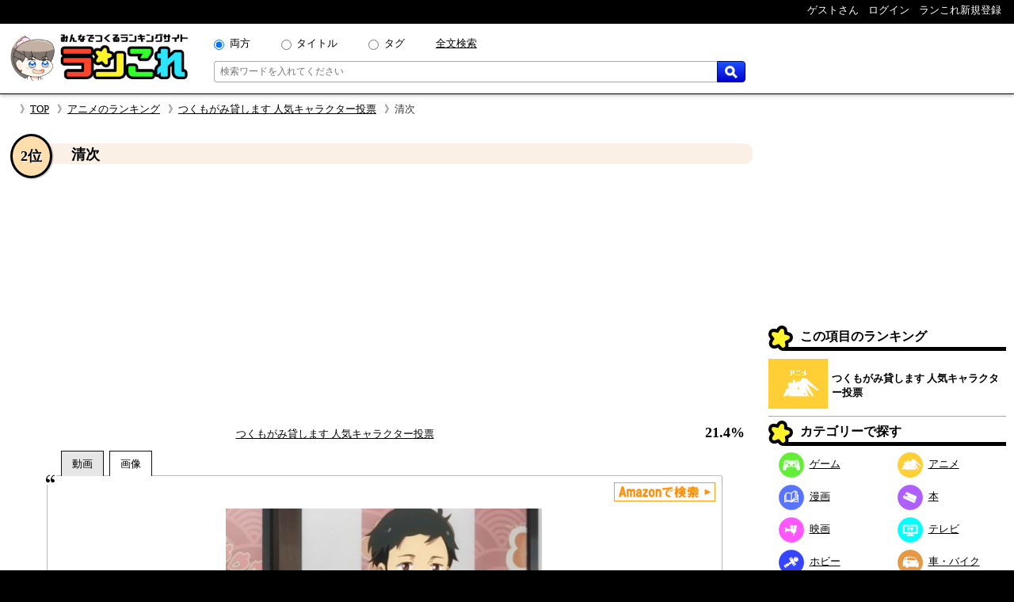

--- FILE ---
content_type: text/html; charset=UTF-8
request_url: https://rancolle.com/item.php?id=uid4_1553804503
body_size: 7828
content:
<!DOCTYPE html><html lang="ja"><head prefix="og: http://ogp.me/ns# fb: http://ogp.me/ns/fb#  article: http://ogp.me/ns/article#">
<meta charset="utf-8">
<meta name="robots" content="index,follow,archive">
<meta http-equiv="X-UA-Compatible" content="IE=edge">
<meta name="viewport" content="width=device-width, initial-scale=1">
<meta name="format-detection" content="telephone=no">
<title>清次 ~ つくもがみ貸します 人気キャラクター投票 - ランキングの投票項目｜ランこれ</title>
<meta name="keywords" content="">
<meta name="description" content="つくもがみ貸します 人気キャラクター投票 - ランキングの投票項目清次の紹介ページ。つくもがみ貸します 人気キャラクター投票 - ランキングの投票項目清次の紹介ページ。声 - 榎木淳弥">
<link rel="canonical" href="https://rancolle.com/ranking/uid4_1553804470/item/uid4_1553804503">
<meta property="og:site_name" content="ランこれ">
<meta property="og:title" content="清次 ~ つくもがみ貸します 人気キャラクター投票 - ランキングの投票項目｜ランこれ">
<meta property="og:type" content="website">
<meta property="og:description" content="つくもがみ貸します 人気キャラクター投票 - ランキングの投票項目清次の紹介ページ。つくもがみ貸します 人気キャラクター投票 - ランキングの投票項目清次の紹介ページ。声 - 榎木淳弥">
<meta property="og:url" content="https://rancolle.com/ranking/uid4_1553804470/item/uid4_1553804503" >
<meta property="og:image" content="https://rancolle.com/images/item/uid4_1553804503/155380450379.jpg">
<meta name="twitter:site" content="@ranking_collect">
<meta name="twitter:card" content="summary">
<meta name="twitter:description" content="つくもがみ貸します 人気キャラクター投票 - ランキングの投票項目清次の紹介ページ。つくもがみ貸します 人気キャラクター投票 - ランキングの投票項目清次の紹介ページ。声 - 榎木淳弥">
<meta name="twitter:image" content="https://rancolle.com/images/item/uid4_1553804503/155380450379.jpg">
<link rel="shortcut icon" type="image/vnd.microsoft.icon" href="https://rancolle.com/favicon.ico">
<link rel="dns-prefetch" href="https://rancolle.com/">
<link rel="stylesheet" type="text/css" href="https://rancolle.com/css/main.css?258">
<link rel="manifest" href="https://rancolle.com/manifest.json">
<script src="https://rancolle.com/js/const.js?32" defer></script>
<script>
if('serviceWorker' in navigator){
	window.addEventListener('load',() => {
		navigator.serviceWorker.register('/serviceworker.js');
	});
}
</script>
<script async src="https://pagead2.googlesyndication.com/pagead/js/adsbygoogle.js?client=ca-pub-2737420883005031"
     crossorigin="anonymous"></script></head><body><div id="body"><header>
	<nav class="h_hold_top">
		<ul class="h_hold_box">
			<li class="undisplay_s424"><span>ゲストさん</span></li>
			<li><a href="https://rancolle.com/login.php"><span style="z-index:2;">ログイン</span></a></li>
			<li><a href="https://rancolle.com/register.php"><span>ランこれ新規登録</span></a>
</li>
		</ul>
	</nav>
	<div class="h_main_box">
		<a href="https://rancolle.com/" rel="index"><img decoding="async" src="https://rancolle.com/images/log_wr_h96.webp" alt="ランこれ｜総合ランキングサイト-みんなで作る人気投票" title="ランこれ｜総合ランキングサイト-みんなで作る人気投票" width="230" height="64"></a>
		<div class="h_main_box_navi" role="search">
			<form action="https://rancolle.com/ranking" method="get">
				<div class="sea_minibox">
					<div class="sea_t_minibox">
						<span class="pc_only"><input type="radio" name="t" value="0" id="smb_radio_t0" checked="checked" /><label for="smb_radio_t0">両方</label></span>
						<span class="pc_only"><input type="radio" name="t" value="2" id="smb_radio_t2" /><label for="smb_radio_t2">タイトル</label></span>
						<span class="pc_only"><input type="radio" name="t" value="1" id="smb_radio_t1" /><label for="smb_radio_t1">タグ</label></span>
						<span><a href="https://cse.google.com/cse?cx=014324496780871010712:riyyvywuucx" title="全文から検索する場合は全文検索をご利用ください。">全文検索</a></span>
					</div>
					<div class="sea_b_minibox">
						<input type="text" name="k" value="" placeholder="検索ワードを入れてください" maxlength="50" required="required" />
						<button type="submit"><img decoding="async" src="https://rancolle.com/images/loupe40_3.webp" width="16" height="16" alt="検索" title="検索"></button>
					</div>
				</div>
				<input type="hidden" name="c" value="1" />
			</form>
			<div class="sea_minisize_b"><a href="https://rancolle.com/ranking#keyword_sea"><img decoding="async" src="https://rancolle.com/images/loupe40_3.webp" width="30" height="30" alt="検索" title="検索"></a></div>
		</div>
	</div>
</header>
<nav id="breadcrumb">
	<ul><li><a href="https://rancolle.com/" rel="index">TOP</a></li><li><a href="https://rancolle.com/ranking-list?id=%E3%82%A2%E3%83%8B%E3%83%A1" rel="top">アニメのランキング</a></li><li><a href="https://rancolle.com/ranking/uid4_1553804470" rel="contents">つくもがみ貸します 人気キャラクター投票</a></li><li>清次</li></ul>
</nav><div id="central"><main><article><div class="ri_box" style="padding-bottom:0 !important;"><div class="ri_label" style="background-color:#faf0e6;padding-bottom:0 !important;"><h1 class="h3l">清次</h1><p class="rank" style="background-color:#ffdead;">2位</p></div><div style="height:300px;text-align:center;margin:2em 0 1em 0;">
<!-- ランこれ｜記事：中央 -->
<ins class="adsbygoogle"
     style="display:block"
     data-ad-client="ca-pub-2737420883005031"
     data-ad-slot="6044386219"
     data-ad-format="rectangle"
     data-full-width-responsive="true"></ins>
<script>
     (adsbygoogle = window.adsbygoogle || []).push({});
</script></div><div class="rib_table"><div class="rib_cell" style="padding-top:10px;"><p style="text-align:center"><a href="https://rancolle.com/ranking/uid4_1553804470" rel="contents">つくもがみ貸します 人気キャラクター投票</a></p></div><div class="rib_cell" style="padding-top:10px;"><p class="h3r">21.4%</p></div></div></div><div class="ranking_tab_box"><div id="area_movie_tab" class="tab_name_m ranking_tab" onclick="displayYouTubeArea();"></div><div id="area_image_tab" class="tab_name_i ranking_tab ranking_tab_selected" onclick="displayImageArea();"></div></div><div class="image_quote"><aside><div class="amazon_link"><a href="https://www.amazon.co.jp/gp/search?keywords=%E6%B8%85%E6%AC%A1&__mk_ja_JP=%E6%B8%85%E6%AC%A1&tag=ranco0a-22" target="_blank" rel="sponsored"><img decoding="async" src="https://rancolle.com/images/sea_amazon02.webp" height="24" alt="Amazonで検索" /></a></div></aside><div id="area_movie" style="display:none;"><div class="ranking_top_quote_box"><a href="https://rancolle.com/edit-item.php?id=uid4_1553804503&r=uid4_1553804470" rel="nofollow" class="nimg"><div><div class="nis">「清次」の</div><div class="nil">動画募集中!!</div></div>
</a></div><div class="source no_movie_cmt"></div></div><div id="area_image"><div class="ranking_top_quote_box"><img decoding="async" src="https://rancolle.com/images/item/uid4_1553804503/155380450379.jpg" style="width:100%;max-height:250px;object-fit:contain;" alt="つくもがみ貸します 人気キャラクター投票　2位　清次の画像"></div><p class="source">「<cite>つくもがみ貸します</cite>より引用」&nbsp;</p></div></div><div class="rib_vote"><form action="https://rancolle.com/vote.php" method="post"><input type="hidden" name="id" value="uid4_1553804503" /><input type="hidden" name="ranking_id" value="uid4_1553804470" /><input type="submit" value="投票する" class="m_r_buttom" style="width:220px;" /></form></div><div class="rib_txt"><div class="exparea"><div class="exparea_l"><p style="width:100%;margin-bottom:20px;">声 - 榎木淳弥</p><table class="tags_box"><tr><th class="tg_tl">カテゴリ：</th><td><a href="https://rancolle.com/ranking-list?id=%E3%82%A2%E3%83%8B%E3%83%A1">アニメ</a></td></tr><tr><th class="tg_tl">タグ：</th><td><a href="https://rancolle.com/ranking-list?id=%E3%81%A4%E3%81%8F%E3%82%82%E3%81%8C%E3%81%BF%E8%B2%B8%E3%81%97%E3%81%BE%E3%81%99">つくもがみ貸します</a><a href="https://rancolle.com/ranking-list?id=%E6%9C%AC">本</a><a href="https://rancolle.com/ranking-list?id=%E5%B0%8F%E8%AA%AC">小説</a><a href="https://rancolle.com/ranking-list?id=%E3%81%A4%E3%81%8F%E3%82%82%E3%81%8C%E3%81%BF%E3%82%B7%E3%83%AA%E3%83%BC%E3%82%BA">つくもがみシリーズ</a></td></tr></table></div><div class="exparea_r"><div class="exparea_rt"><div style="text-align:right;margin-bottom:20px"><a href="https://rancolle.com/edit-item.php?id=uid4_1553804503&r=uid4_1553804470" class="mimi_b_buttom" rel="nofollow">編集</a></div></div><div class="exparea_rb"><div class="user_box"><div class="ub_img"><a href="https://rancolle.com/user/uid4"><img decoding="async" style="vertical-align:middle;" src="https://rancolle.com/images/user/uid4/154609987044.jpg" alt="にゃんこ丸さん" width="48" height="48" /></a></div><div class="ub_prof"><a href="https://rancolle.com/user/uid4" title="にゃんこ丸/uid4">にゃんこ丸さん</a></div></div></div></div></div><div style="color:blue;font-size:x-small;margin:20px 5px 10px 5px;"><small>ランこれは本記事に紹介される全ての商品・作品等をリスペクトしており、またその権利を侵害するものではありません。それに反する投稿があった場合、<a href="https://rancolle.com/report.php?t=1&u=https://rancolle.com/ranking/uid4_1553804470/item/uid4_1553804503?p=1">こちら</a>からご報告をお願い致します。</small></div>
</div><h2 class="osi_lbe" style="margin-top:20px;">オススメのポイント</h2><div style="color:#555;margin:5px 10px;">※ オススメのポイントは投票した投票項目でのみ推せます。</div><ul class="osi_ul"><li style="color:#000;"><span class="osi_lil">好き！アニメ見てました！よくよく考えたら声優さん豪華！！！！！！！！かっこいい❤️<span style="color:#555;font-weight:normal;">（1票）</span></span><span class="osi_lir"><input type="button" class="mimi_g_buttom oab" value="推す" style="width:50px;" /></span></li></ul><h2 style="font-size:large;margin:30px 2% 0 2%;">つくもがみ貸します 人気キャラクター投票 他の順位</h2><div class="mini_rank_box" style="margin-bottom:20px;"><div class="mrb_node mrbnd_0"><p>1位</p><div class="mrb_img"><a href="https://rancolle.com/ranking/uid4_1553804470/item/uid4_1553804736" title="つくもがみ貸します 人気キャラクター投票　1位　野鉄"><img decoding="async" src="https://rancolle.com/images/item/uid4_1553804736/155380473650.jpg" alt="つくもがみ貸します 人気キャラクター投票　1位　野鉄の画像" /></a></div></div><div class="mrb_node mrbnd_1"><p>3位</p><div class="mrb_img"><a href="https://rancolle.com/ranking/uid4_1553804470/item/uid4_1553804538" title="つくもがみ貸します 人気キャラクター投票　3位　お紅"><img decoding="async" src="https://rancolle.com/images/item/uid4_1553804538/155380453863.jpg" alt="つくもがみ貸します 人気キャラクター投票　3位　お紅の画像" /></a></div></div><div class="mrb_node mrbnd_2"><p>4位</p><div class="mrb_img"><a href="https://rancolle.com/ranking/uid4_1553804470/item/uid4_1553804659" title="つくもがみ貸します 人気キャラクター投票　4位　お姫"><img decoding="async" src="https://rancolle.com/images/item/uid4_1553804659/155380465972.jpg" alt="つくもがみ貸します 人気キャラクター投票　4位　お姫の画像" /></a></div></div><div class="mrb_node mrbnd_3"><p>4位</p><div class="mrb_img"><a href="https://rancolle.com/ranking/uid4_1553804470/item/uid4_1553804606" title="つくもがみ貸します 人気キャラクター投票　4位　五位"><img decoding="async" src="https://rancolle.com/images/item/uid4_1553804606/155380460672.jpg" alt="つくもがみ貸します 人気キャラクター投票　4位　五位の画像" /></a></div></div><div class="mrb_node mrbnd_4"><p>4位</p><div class="mrb_img"><a href="https://rancolle.com/ranking/uid4_1553804470/item/uid4_1553804576" title="つくもがみ貸します 人気キャラクター投票　4位　佐太郎"><img decoding="async" src="https://rancolle.com/images/item/uid4_1553804576/155380457645.jpg" alt="つくもがみ貸します 人気キャラクター投票　4位　佐太郎の画像" /></a></div></div><div class="mrb_node mrbnd_5"><p>4位</p><div class="mrb_img"><a href="https://rancolle.com/ranking/uid4_1553804470/item/uid4_1553804638" title="つくもがみ貸します 人気キャラクター投票　4位　月夜見"><img decoding="async" src="https://rancolle.com/images/item/uid4_1553804638/155380463868.jpg" alt="つくもがみ貸します 人気キャラクター投票　4位　月夜見の画像" /></a></div></div><div class="mrb_node mrbnd_6"><p>－位</p><div class="mrb_img"><a href="https://rancolle.com/ranking/uid4_1553804470/item/uid4_1553804692" title="つくもがみ貸します 人気キャラクター投票　－位　うさぎ"><img decoding="async" src="https://rancolle.com/images/item/uid4_1553804692/155380469232.jpg" alt="つくもがみ貸します 人気キャラクター投票　－位　うさぎの画像" /></a></div></div><div class="mrb_node mrbnd_7"><p>－位</p><div class="mrb_img"><a href="https://rancolle.com/ranking/uid4_1553804470/item/uid4_1553804907" title="つくもがみ貸します 人気キャラクター投票　－位　裏葉柳"><img decoding="async" src="https://rancolle.com/images/item/uid4_1553804907/155380490713.jpg" alt="つくもがみ貸します 人気キャラクター投票　－位　裏葉柳の画像" /></a></div></div><div class="mrb_node mrbnd_8"><p>－位</p><div class="mrb_img"><a href="https://rancolle.com/ranking/uid4_1553804470/item/uid4_1553805146" title="つくもがみ貸します 人気キャラクター投票　－位　半助"><img decoding="async" src="https://rancolle.com/images/item/uid4_1553805146/155380514637.jpg" alt="つくもがみ貸します 人気キャラクター投票　－位　半助の画像" /></a></div></div></div><div class="rnk_return_box"><nav><a href="https://rancolle.com/ranking/uid4_1553804470" rel="contents">つくもがみ貸します 人気キャラクター投票に戻る</a></nav></div><div style="margin:30px 0;"></div><h2 id="comment" class="label">コメント</h2><p style="margin:10px;">投票項目「清次」に書き込まれたコメントの一覧です。</p><div id="cnt_cmtbox" style="display:none;margin:10px 5%;"><div id="cmtbox" style="margin-top:10px;">コメントを書く</div><div class="box" style="background-color:#FFFFE0;padding:5px 5%;margin-bottom:20px;"><div><span style="color:silver;">(<span style="color:#9D102E;font-weight:bold;">*</span>の項目は必須です)</span></div><div style="margin-top:5px;">コメント：<span style="color:#9D102E;font-weight:bold;">*</span><span style="color:silver;">（最大1000文字）</span></div><div style="margin-left:1px;margin-right:10px;"><textarea style="padding:.2em .5em;width:99%;height:16em;resize:vertical;" name="comment" placeholder="この項目に投票することでコメントできます" disabled="disabled"></textarea></div><div style="text-align:center;margin:10px 0;"><input style="width:220px;" type="button" value="投稿する" class="m_g_buttom" /></div></div></div><p id="ob_cmtbox" style="text-align:center;margin:20px 0;"><button class="m_o_buttom" style="width:220px;" onclick="openCntCmtbox();">コメントする</button></p><div class="box" style="border:1px solid #555;padding:10px;margin:10px 5%;">
<p style="color:#555;margin-top:46px;text-align:center;">このランキングには、まだコメントがありません。</p><p style="color:#444;margin:8px 0 46px 0;text-align:center;">是非コメントをお願いします。</p></div><h2 class="label">更新履歴</h2><p id="update_abtn">更新履歴を見る</p><div id="update_abox" class="box"><p style="margin:3px 0;">2019-03-29 05:21：にゃんこ丸さんによって、投票項目が作成されました。</p></div><div class="rnk_return_box"><nav><a href="https://rancolle.com/ranking/uid4_1553804470" rel="contents">つくもがみ貸します 人気キャラクター投票に戻る</a></nav></div></article></main><aside class="rightside_box">
	<div class="follow_region">
	<!-- ランこれ｜右サイド：上 -->
<ins class="adsbygoogle"
     style="display:block;max-height:250px;"
     data-ad-client="ca-pub-2737420883005031"
     data-ad-slot="5612814757"
     data-ad-format="rectangle"
     data-full-width-responsive="true"></ins>
<script>
     (adsbygoogle = window.adsbygoogle || []).push({});
</script><div class="label">この項目のランキング</div>
<div class="rnk_mbox">
<div class="rmb_img">
<a href="https://rancolle.com/ranking/uid4_1553804470" rel="contents"><img decoding="async" src="https://rancolle.com/images/cd3.webp" alt="アニメ"/></a></div>
<div class="rmb_ttl">
<a href="https://rancolle.com/ranking/uid4_1553804470" rel="contents">つくもがみ貸します 人気キャラクター投票</a></div>
</div>
<nav><div class="label">カテゴリーで探す</div>
<ul class="categories_box">
<li><a class="mcd2" href="https://rancolle.com/ranking-list?id=%E3%82%B2%E3%83%BC%E3%83%A0"><span class="mcd_b mcd2"></span>ゲーム</a></li>
<li><a class="mcd3" href="https://rancolle.com/ranking-list?id=%E3%82%A2%E3%83%8B%E3%83%A1"><span class="mcd_b mcd3"></span>アニメ</a></li>
<li><a class="mcd1" href="https://rancolle.com/ranking-list?id=%E6%BC%AB%E7%94%BB"><span class="mcd_b mcd1"></span>漫画</a></li>
<li><a class="mcd0" href="https://rancolle.com/ranking-list?id=%E6%9C%AC"><span class="mcd_b mcd0"></span>本</a></li>
<li><a class="mcd5" href="https://rancolle.com/ranking-list?id=%E6%98%A0%E7%94%BB"><span class="mcd_b mcd5"></span>映画</a></li>
<li><a class="mcd4" href="https://rancolle.com/ranking-list?id=%E3%83%86%E3%83%AC%E3%83%93"><span class="mcd_b mcd4"></span>テレビ</a></li>
<li><a class="mcd6" href="https://rancolle.com/ranking-list?id=%E3%83%9B%E3%83%93%E3%83%BC"><span class="mcd_b mcd6"></span>ホビー</a></li>
<li><a class="mcd13" href="https://rancolle.com/ranking-list?id=%E8%BB%8A%E3%83%BB%E3%83%90%E3%82%A4%E3%82%AF"><span class="mcd_b mcd13"></span>車・バイク</a></li>
<li><a class="mcd11" href="https://rancolle.com/ranking-list?id=%E3%82%B9%E3%83%9D%E3%83%BC%E3%83%84"><span class="mcd_b mcd11"></span>スポーツ</a></li>
<li><a class="mcd12" href="https://rancolle.com/ranking-list?id=%E6%97%85%E8%A1%8C"><span class="mcd_b mcd12"></span>旅行</a></li>
<li><a class="mcd9" href="https://rancolle.com/ranking-list?id=%E3%83%95%E3%82%A1%E3%83%83%E3%82%B7%E3%83%A7%E3%83%B3"><span class="mcd_b mcd9"></span>ファッション</a></li>
<li><a class="mcd8" href="https://rancolle.com/ranking-list?id=%E8%B6%A3%E5%91%B3"><span class="mcd_b mcd8"></span>趣味</a></li>
<li><a class="mcd10" href="https://rancolle.com/ranking-list?id=%E9%A3%9F%E4%BA%8B"><span class="mcd_b mcd10"></span>食事</a></li>
<li><a class="mcd14" href="https://rancolle.com/ranking-list?id=%E6%9A%AE%E3%82%89%E3%81%97"><span class="mcd_b mcd14"></span>暮らし</a></li>
<li><a class="mcd17" href="https://rancolle.com/ranking-list?id=%E3%83%8D%E3%82%BF"><span class="mcd_b mcd17"></span>ネタ</a></li>
<li><a class="mcd15" href="https://rancolle.com/ranking-list?id=%E3%83%93%E3%82%B8%E3%83%8D%E3%82%B9"><span class="mcd_b mcd15"></span>ビジネス</a></li>
<li><a class="mcd7" href="https://rancolle.com/ranking-list?id=%E6%95%99%E8%82%B2"><span class="mcd_b mcd7"></span>教育</a></li>
<li><a class="mcd16" href="https://rancolle.com/ranking-list?id=%E5%9C%B0%E5%9F%9F"><span class="mcd_b mcd16"></span>地域</a></li>
</ul></nav>
<form action="https://rancolle.com/edit-ranking.php">
<button type="submit" class="m_b_buttom er_sidebtn">ランキングを作成する</button>
</form>
	<div class="label" style="margin-top:20px;">あなたもランキング作りませんか</div>
	<div style="padding:10px 5%;margin-bottom:20px;">
		<p>自分の好きなものの1位が何かって知りたくありませんか？<br><br>
		「ランこれ」ならはじめての人でも<a href="https://rancolle.com/register.php" style="font-weight:bold;color:#9D102E;">新規登録</a>して、すぐにあなただけの面白い人気ランキングを作れます。</p>
		<div style="text-align:right;margin-top:20px;"><img decoding="async" src="https://rancolle.com/images/ranko111r_256x256.webp" alt="ランキング調査員のラン子" width="256" height="256" /></div>
	</div></div>
</aside><div class="sp_only" style="font-size:small;"><div class="rnk_return_box"><nav><a href="https://rancolle.com/ranking/uid4_1553804470" rel="contents">つくもがみ貸します 人気キャラクター投票に戻る</a></nav></div></div></div><footer><div class="foot_cnt">
	<div class="foot_m1_box">
		<nav class="foot_m2_box">
			<p class="foot_h">はじめに</p>
			<ul>
				<li><a href="https://rancolle.com/about.php">当サイトについて</a></li>
				<li><a href="https://rancolle.com/legal.php">利用規約</a></li>
				<li><a href="https://rancolle.com/privacypolicy.php">プライバシーポリシー</a></li>
				<li><a href="https://rancolle.com/sitemaster.php">運営者情報</a></li>
				<li><a href="https://rancolle.com/about.php#rss">RSS</a></li>
			</ul>
		</nav>
		<nav class="foot_m2_box">
			<p class="foot_h">メニュー</p>
			<ul>
				<li><a href="https://rancolle.com/ranking">ランキングを探す</a></li>
				<li><a href="https://rancolle.com/edit-ranking.php">ランキングを作る</a></li>
				<li><a href="https://rancolle.com/board">掲示板を探す</a></li>
				<li><a href="https://rancolle.com/bundle">まとめ一覧を見る</a></li>
				<li><a href="https://rancolle.com/register.php">アカウント登録</a></li>
			</ul>
		</nav>
	</div>
	<div class="foot_m1_box">
		<nav class="foot_m2_box">
			<p class="foot_h">各種窓口</p>
			<ul>
				<li><a href="https://rancolle.com/report.php?t=1&u=https%3A%2F%2Francolle.com%2Franking%2Fuid4_1553804470%2Fitem%2Fuid4_1553804503%3Fp%3D1">違反の報告</a></li>
				<li><a href="https://rancolle.com/report.php?t=2&u=https%3A%2F%2Francolle.com%2Franking%2Fuid4_1553804470%2Fitem%2Fuid4_1553804503%3Fp%3D1">不具合の報告</a></li>
				<li><a href="https://rancolle.com/report.php?t=3">ご要望窓口</a></li>
				<li><a href="https://rancolle.com/report.php?t=4">お問い合わせ窓口</a></li>
				<li><a href="https://rancolle.com/update.php">アップデート情報</a></li>
			</ul>
		</nav>
		<nav class="foot_m2_box">
			<p class="foot_h">その他</p>
			<ul>
				<li><a href="https://rancolle.fanbox.cc/">支援する</a></li>
				<li><a href="https://rancolle.com/blogparts.php">ブログパーツ</a></li>
				<li><a href="https://rancolle.com/develop.php">ランこれAPI</a></li>
				<li><a href="https://rancolle.com/links.php">その他サイト</a></li>
			</ul>
		</nav>
	</div>
</div>
<script type="application/ld+json">
{"@context":"http://schema.org","@type":"BreadcrumbList","itemListElement":[{"@type":"ListItem","position":1,"item":{"@id":"https://rancolle.com/","name":"TOP"}},{"@type":"ListItem","position":2,"item":{"@id":"https://rancolle.com/ranking-list?id=%E3%82%A2%E3%83%8B%E3%83%A1","name":"アニメの人気投票ランキング一覧"}},{"@type":"ListItem","position":3,"item":{"@id":"https://rancolle.com/ranking/uid4_1553804470","name":"つくもがみ貸します 人気キャラクター投票 - ランキング"}},{"@type":"ListItem","position":4,"item":{"@id":"https://rancolle.com/ranking/uid4_1553804470/item/uid4_1553804503","name":"清次 ~ つくもがみ貸します 人気キャラクター投票 - ランキングの投票項目"}}]}</script>
<div id="copyright"></div></footer>
<script>
window.dataLayer = window.dataLayer || [];
function gtag(){dataLayer.push(arguments);}
gtag('js', new Date());
gtag('config', 'G-K5TKXVMM65');

var scriptAdded = false;
window.addEventListener('scroll', function() {
  if (!scriptAdded) {
    var newScript = document.createElement('script');
    newScript.src = 'https://www.googletagmanager.com/gtag/js?id=G-JWK3QQTE2X';
    newScript.async = true;
    var head = document.head || document.getElementsByTagName('head')[0];
    head.appendChild(newScript);
    scriptAdded = true;
  }
});
</script></div>
<script>
var change_point_flag = false;

function displayYouTubeArea() {
    document.getElementById('area_movie').style.display = 'block';
    document.getElementById('area_image').style.display = 'none';
    
    document.getElementById('area_movie_tab').classList.add('ranking_tab_selected');
    document.getElementById('area_image_tab').classList.remove('ranking_tab_selected');
}

function displayImageArea() {
    document.getElementById('area_movie').style.display = 'none';
    document.getElementById('area_image').style.display = 'block';
    
    document.getElementById('area_image_tab').classList.add('ranking_tab_selected');
    document.getElementById('area_movie_tab').classList.remove('ranking_tab_selected');
}

// Form submission with reCAPTCHA
document.addEventListener('DOMContentLoaded', function() {
    // Update button click event
    var updateButton = document.getElementById('update_abtn');
    if (updateButton) {
        updateButton.addEventListener('click', function() {
            document.getElementById('update_abox').style.display = 'block';
            updateButton.style.display = 'none';
        });
    }

    // Image load event
    var imgElements = document.getElementsByClassName("item_image");
    Array.from(imgElements).forEach(function(img) {
        img.addEventListener('load', function(e) {
            var width = img.naturalWidth;
            if (width <= 1) {
                if (e.target.src === e.target.getAttribute('data-origin-img')) {
                    e.target.src = "https://rancolle.com/images/wntd300.webp";
                } else if (e.target.src !== "") {
                    e.target.src = e.target.getAttribute('data-origin-img');
                }
            }
        });
        img.src = img.src;
    });
});
</script>
<script defer src="https://rancolle.com/js/adjustbox.js"></script>
</body>
</html>

--- FILE ---
content_type: text/html; charset=utf-8
request_url: https://www.google.com/recaptcha/api2/aframe
body_size: 267
content:
<!DOCTYPE HTML><html><head><meta http-equiv="content-type" content="text/html; charset=UTF-8"></head><body><script nonce="Gt_HSeQx_GFsBrVRE7i7xw">/** Anti-fraud and anti-abuse applications only. See google.com/recaptcha */ try{var clients={'sodar':'https://pagead2.googlesyndication.com/pagead/sodar?'};window.addEventListener("message",function(a){try{if(a.source===window.parent){var b=JSON.parse(a.data);var c=clients[b['id']];if(c){var d=document.createElement('img');d.src=c+b['params']+'&rc='+(localStorage.getItem("rc::a")?sessionStorage.getItem("rc::b"):"");window.document.body.appendChild(d);sessionStorage.setItem("rc::e",parseInt(sessionStorage.getItem("rc::e")||0)+1);localStorage.setItem("rc::h",'1769608413700');}}}catch(b){}});window.parent.postMessage("_grecaptcha_ready", "*");}catch(b){}</script></body></html>

--- FILE ---
content_type: application/javascript
request_url: https://rancolle.com/js/const.js?32
body_size: 1922
content:
/* global variable */
document.charset='UTF-8';
/* page navi */
function pageNavigation(classname,now,max,display,url,query,suffixes){
    if(suffixes==null){
        suffixes='';
    }
	now = now - 1;
	max = max - 1;
	if(now < 0){
		now = 0;
	}else if(now > max){
		now = max;
	}
    var buff="<ul>";
    if(now > 0){
        var start_count = now - display;
        if(start_count < 1){
            start_count = 1;
        }
        var end_count = now;
        if(start_count > max){
            start_count = max;
        }
        buff+="<li><a href=\"" + url + suffixes + "\">1</a></li>";
        if(start_count > 1){
            buff+="<li class=\"n_from\">..</li>";
        }
        for(var i = start_count; i < end_count; i++){
            buff+="<li><a href=\"" + url + query + (i+1) + suffixes + "\">" + (i+1) + "</a></li>";
        }
    }
    buff+="<li class=\"n_now\">" + (now+1) + "</li>";
    if(now < max){
        var start_count = now + 1;
        var end_count = (now + 1) + display;
        if(end_count > max){
            end_count = max;
        }
        for(var i = start_count; i < end_count; i++){
            buff+="<li><a href=\"" + url + query + (i+1) + suffixes + "\">" + (i+1) + "</a></li>";
        }
        if(end_count < max){
            buff+="<li class=\"n_from\">..</li>";
        }
        buff+="<li><a href=\"" + url + query + (max+1) + suffixes + "\">" + (max+1) + "</a></li>";
    }
    buff+="</ul>";
	var elms=document.getElementsByClassName(classname);
	for(var i=0;i<elms.length;i++){
		elms[i].innerHTML=buff;
	}
}
/* open Hhb Sub Menu */
var openHhbSubMenu_flag=0;
function openHhbSubMenu(){
    var node=document.getElementById('hhb_submenu');
	if(openHhbSubMenu_flag===0){
        node.classList.add("imp_visible");
		openHhbSubMenu_flag=1;
	}else{
		node.classList.remove("imp_visible");
		openHhbSubMenu_flag=0;
	}
}
/* move comment box */
function moveCntCmtbox() {
    var commentElement = document.getElementById('comment');
    if (commentElement) {
        var commentTop = commentElement.getBoundingClientRect().top + window.pageYOffset;
        window.scrollTo({
            top: commentTop,
            behavior: 'smooth'
        });
    }
}
/* open comment box */
function openCntCmtbox() {
    // cnt_cmtbox と ob_cmtbox をそれぞれ取得
    var cntCmtbox = document.getElementById('cnt_cmtbox');
    var obCmtbox = document.getElementById('ob_cmtbox');
    // cnt_cmtbox を表示し、ob_cmtbox を非表示にする
    cntCmtbox.style.display = 'block';
    obCmtbox.style.display = 'none';
    // cnt_cmtbox の位置を取得し、スクロールをアニメーションで移動
    var cntCmtboxOffset = cntCmtbox.getBoundingClientRect().top + window.pageYOffset;
    // スムーズなスクロールを実現
    window.scrollTo({
        top: cntCmtboxOffset,
        behavior: 'smooth'
    });
}
/* push nice button */
function pushNiceButtom(flg, tid, eid) {
    // XMLHttpRequestを使用して非同期リクエストを送信
    var xhr = new XMLHttpRequest();
    xhr.open('POST', 'https://rancolle.com/exe/pushnice.php', true);
    xhr.setRequestHeader('Content-Type', 'application/x-www-form-urlencoded');
    // リクエストの送信データを設定
    var params = 'flag=' + encodeURIComponent(flg) + '&id=' + encodeURIComponent(tid);
    // リクエスト完了時の処理
    xhr.onload = function() {
        if (xhr.status === 200) {
            var data = xhr.responseText;
            var elm = document.getElementById(eid);

            // 受け取ったデータに基づいて処理を実行
            if (data !== '0') {
                elm.innerHTML = 'いいね！ ' + data;
            }
            elm.disabled = true;
            elm.style.cursor = 'default';
        } else {
            console.error('Error: ' + xhr.status);
        }
    };
    // リクエストの送信
    xhr.send(params);
}
document.addEventListener('DOMContentLoaded', function() {
    // Display CopyRight
    var thisDate = new Date();
    var copyrightElement = document.getElementById('copyright');
    if (copyrightElement) {
        copyrightElement.innerHTML = 'Copyright &copy; 2018-' + thisDate.getFullYear() + ' ランこれ';
    }
    // page_top Button
    var pageTopButton = document.getElementById('page_top');
    if (pageTopButton) {
        pageTopButton.addEventListener('click', function(event) {
            event.preventDefault();
            window.scrollTo({ top: 0, behavior: 'smooth' });
        });
    }
    // page_bottom Button
    var pageBottomButton = document.getElementById('page_bottom');
    if (pageBottomButton) {
        pageBottomButton.addEventListener('click', function(event) {
            event.preventDefault();
            window.scrollTo({ top: document.body.scrollHeight, behavior: 'smooth' });
        });
    }
});